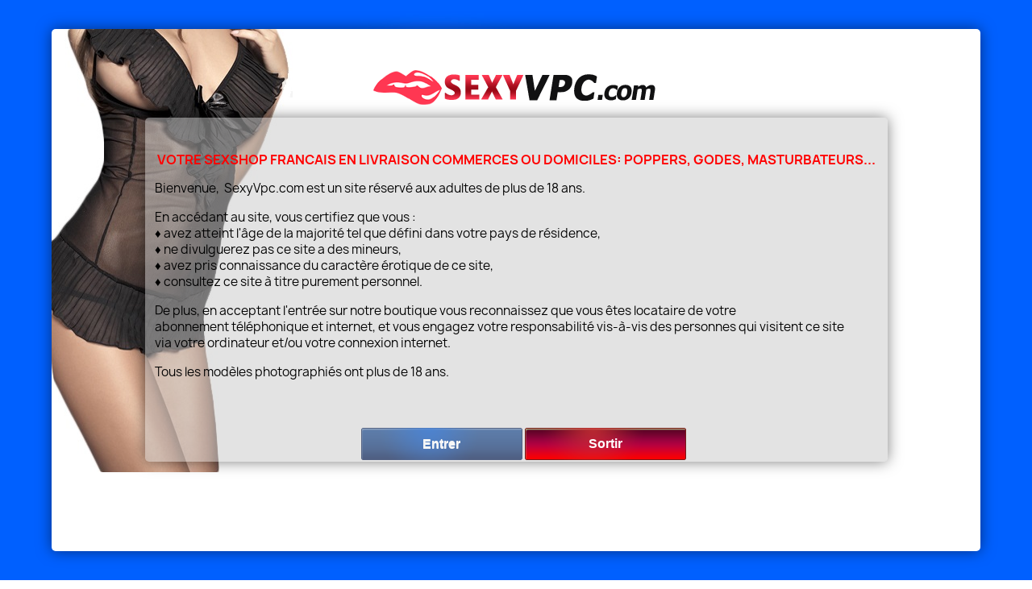

--- FILE ---
content_type: text/html; charset=utf-8
request_url: https://www.sexyvpc.com/406-fouets-martinets-fessees
body_size: 9554
content:
<!doctype html>
<html lang="fr-FR">

  <head>
    
      
  <meta charset="utf-8">


  <meta http-equiv="x-ua-compatible" content="ie=edge">



  <title>Fouets - Martinets - Fessées</title>
  
    
  
  <meta name="description" content="">
  <meta name="keywords" content="">
        <link rel="canonical" href="https://www.sexyvpc.com/406-fouets-martinets-fessees">
    
      
  
  
    <script type="application/ld+json">
  {
    "@context": "https://schema.org",
    "@type": "Organization",
    "name" : "SexyVPC - Boutique 100% FR",
    "url" : "https://www.sexyvpc.com/",
          "logo": {
        "@type": "ImageObject",
        "url":"https://www.sexyvpc.com/img/sexyvpc-logo-1554910509.jpg"
      }
      }
</script>

<script type="application/ld+json">
  {
    "@context": "https://schema.org",
    "@type": "WebPage",
    "isPartOf": {
      "@type": "WebSite",
      "url":  "https://www.sexyvpc.com/",
      "name": "SexyVPC - Boutique 100% FR"
    },
    "name": "Fouets - Martinets - Fessées",
    "url":  "https://www.sexyvpc.com/406-fouets-martinets-fessees"
  }
</script>


  <script type="application/ld+json">
    {
      "@context": "https://schema.org",
      "@type": "BreadcrumbList",
      "itemListElement": [
                  {
            "@type": "ListItem",
            "position": 1,
            "name": "Accueil",
            "item": "https://www.sexyvpc.com/"
          },                  {
            "@type": "ListItem",
            "position": 2,
            "name": "HARD TOYS",
            "item": "https://www.sexyvpc.com/15-hard-toys"
          },                  {
            "@type": "ListItem",
            "position": 3,
            "name": "Fouets - Martinets - Fessées",
            "item": "https://www.sexyvpc.com/406-fouets-martinets-fessees"
          }              ]
    }
  </script>
  
  
  
  <script type="application/ld+json">
  {
    "@context": "https://schema.org",
    "@type": "ItemList",
    "itemListElement": [
          {
        "@type": "ListItem",
        "position": 1,
        "name": "Tapette &#039;&#039;Ouch&#039;&#039; - Whipped",
        "url": "https://www.sexyvpc.com/hard-toys/17109-tapette-ouch-whipped.html"
      },          {
        "@type": "ListItem",
        "position": 2,
        "name": "Tapette &#039;&#039;Pig&#039;&#039; - Whipped",
        "url": "https://www.sexyvpc.com/hard-toys/17108-tapette-pig-whipped.html"
      },          {
        "@type": "ListItem",
        "position": 3,
        "name": "Grand Fouet daim rouge et noir - Cuir",
        "url": "https://www.sexyvpc.com/hard-toys/9400-grand-fouet-daim-rouge-noir-cuir.html"
      },          {
        "@type": "ListItem",
        "position": 4,
        "name": "Fouet &#039;&#039;Beat It&#039;&#039; - Whipped",
        "url": "https://www.sexyvpc.com/hard-toys/17104-fouet-beat-whipped.html"
      }        ]
  }
</script>

  
  
    
  

  
    <meta property="og:title" content="Fouets - Martinets - Fessées" />
    <meta property="og:description" content="" />
    <meta property="og:url" content="https://www.sexyvpc.com/406-fouets-martinets-fessees" />
    <meta property="og:site_name" content="SexyVPC - Boutique 100% FR" />
    <meta property="og:type" content="website" />    



  <meta name="viewport" content="width=device-width, initial-scale=1">



  <link rel="icon" type="image/vnd.microsoft.icon" href="https://www.sexyvpc.com/img/favicon-1.ico?1708160720">
  <link rel="shortcut icon" type="image/x-icon" href="https://www.sexyvpc.com/img/favicon-1.ico?1708160720">



    <link rel="stylesheet" href="https://www.sexyvpc.com/themes/classic/assets/css/theme.css" type="text/css" media="all">
  <link rel="stylesheet" href="https://www.sexyvpc.com/modules/blockreassurance/views/dist/front.css" type="text/css" media="all">
  <link rel="stylesheet" href="https://www.sexyvpc.com/modules/ps_socialfollow/views/css/ps_socialfollow.css" type="text/css" media="all">
  <link rel="stylesheet" href="https://www.sexyvpc.com/modules/ps_searchbar/ps_searchbar.css" type="text/css" media="all">
  <link rel="stylesheet" href="https://www.sexyvpc.com/modules/ps_facetedsearch/views/dist/front.css" type="text/css" media="all">
  <link rel="stylesheet" href="https://www.sexyvpc.com/modules/productcomments/views/css/productcomments.css" type="text/css" media="all">
  <link rel="stylesheet" href="https://www.sexyvpc.com/modules/hopopup/css/boxes.css" type="text/css" media="all">
  <link rel="stylesheet" href="https://www.sexyvpc.com/modules/mdcarrier/views/css/mdcarrier.css" type="text/css" media="all">
  <link rel="stylesheet" href="https://www.sexyvpc.com/js/jquery/ui/themes/base/minified/jquery-ui.min.css" type="text/css" media="all">
  <link rel="stylesheet" href="https://www.sexyvpc.com/js/jquery/ui/themes/base/minified/jquery.ui.theme.min.css" type="text/css" media="all">
  <link rel="stylesheet" href="https://www.sexyvpc.com/modules/ps_imageslider/css/homeslider.css" type="text/css" media="all">
  <link rel="stylesheet" href="https://www.sexyvpc.com/themes/child_classic/assets/css/custom.css" type="text/css" media="all">




  

  <script type="text/javascript">
        var prestashop = {"cart":{"products":[],"totals":{"total":{"type":"total","label":"Total","amount":0,"value":"0,00\u00a0\u20ac"},"total_including_tax":{"type":"total","label":"Total TTC","amount":0,"value":"0,00\u00a0\u20ac"},"total_excluding_tax":{"type":"total","label":"Total HT :","amount":0,"value":"0,00\u00a0\u20ac"}},"subtotals":{"products":{"type":"products","label":"Sous-total","amount":0,"value":"0,00\u00a0\u20ac"},"discounts":null,"shipping":{"type":"shipping","label":"Livraison","amount":0,"value":""},"tax":null},"products_count":0,"summary_string":"0 articles","vouchers":{"allowed":1,"added":[]},"discounts":[],"minimalPurchase":0,"minimalPurchaseRequired":""},"currency":{"id":1,"name":"Euro","iso_code":"EUR","iso_code_num":"978","sign":"\u20ac"},"customer":{"lastname":null,"firstname":null,"email":null,"birthday":null,"newsletter":null,"newsletter_date_add":null,"optin":null,"website":null,"company":null,"siret":null,"ape":null,"is_logged":false,"gender":{"type":null,"name":null},"addresses":[]},"language":{"name":"Fran\u00e7ais (French)","iso_code":"fr","locale":"fr-FR","language_code":"fr","is_rtl":"0","date_format_lite":"d\/m\/Y","date_format_full":"d\/m\/Y H:i:s","id":1},"page":{"title":"","canonical":"https:\/\/www.sexyvpc.com\/406-fouets-martinets-fessees","meta":{"title":"Fouets - Martinets - Fess\u00e9es","description":"","keywords":"","robots":"index"},"page_name":"category","body_classes":{"lang-fr":true,"lang-rtl":false,"country-FR":true,"currency-EUR":true,"layout-full-width":true,"page-category":true,"tax-display-enabled":true,"category-id-406":true,"category-Fouets - Martinets - Fess\u00e9es":true,"category-id-parent-15":true,"category-depth-level-3":true},"admin_notifications":[]},"shop":{"name":"SexyVPC - Boutique 100% FR","logo":"https:\/\/www.sexyvpc.com\/img\/sexyvpc-logo-1554910509.jpg","stores_icon":"https:\/\/www.sexyvpc.com\/img\/logo_stores.png","favicon":"https:\/\/www.sexyvpc.com\/img\/favicon-1.ico"},"urls":{"base_url":"https:\/\/www.sexyvpc.com\/","current_url":"https:\/\/www.sexyvpc.com\/406-fouets-martinets-fessees","shop_domain_url":"https:\/\/www.sexyvpc.com","img_ps_url":"https:\/\/www.sexyvpc.com\/img\/","img_cat_url":"https:\/\/www.sexyvpc.com\/img\/c\/","img_lang_url":"https:\/\/www.sexyvpc.com\/img\/l\/","img_prod_url":"https:\/\/www.sexyvpc.com\/img\/p\/","img_manu_url":"https:\/\/www.sexyvpc.com\/img\/m\/","img_sup_url":"https:\/\/www.sexyvpc.com\/img\/su\/","img_ship_url":"https:\/\/www.sexyvpc.com\/img\/s\/","img_store_url":"https:\/\/www.sexyvpc.com\/img\/st\/","img_col_url":"https:\/\/www.sexyvpc.com\/img\/co\/","img_url":"https:\/\/www.sexyvpc.com\/themes\/child_classic\/assets\/img\/","css_url":"https:\/\/www.sexyvpc.com\/themes\/child_classic\/assets\/css\/","js_url":"https:\/\/www.sexyvpc.com\/themes\/child_classic\/assets\/js\/","pic_url":"https:\/\/www.sexyvpc.com\/upload\/","pages":{"address":"https:\/\/www.sexyvpc.com\/adresse","addresses":"https:\/\/www.sexyvpc.com\/adresses","authentication":"https:\/\/www.sexyvpc.com\/connexion","cart":"https:\/\/www.sexyvpc.com\/panier","category":"https:\/\/www.sexyvpc.com\/index.php?controller=category","cms":"https:\/\/www.sexyvpc.com\/index.php?controller=cms","contact":"https:\/\/www.sexyvpc.com\/nous-contacter","discount":"https:\/\/www.sexyvpc.com\/reduction","guest_tracking":"https:\/\/www.sexyvpc.com\/suivi-commande-invite","history":"https:\/\/www.sexyvpc.com\/historique-commandes","identity":"https:\/\/www.sexyvpc.com\/identite","index":"https:\/\/www.sexyvpc.com\/","my_account":"https:\/\/www.sexyvpc.com\/mon-compte","order_confirmation":"https:\/\/www.sexyvpc.com\/confirmation-commande","order_detail":"https:\/\/www.sexyvpc.com\/index.php?controller=order-detail","order_follow":"https:\/\/www.sexyvpc.com\/suivi-commande","order":"https:\/\/www.sexyvpc.com\/commande","order_return":"https:\/\/www.sexyvpc.com\/index.php?controller=order-return","order_slip":"https:\/\/www.sexyvpc.com\/avoirs","pagenotfound":"https:\/\/www.sexyvpc.com\/page-introuvable","password":"https:\/\/www.sexyvpc.com\/recuperation-mot-de-passe","pdf_invoice":"https:\/\/www.sexyvpc.com\/index.php?controller=pdf-invoice","pdf_order_return":"https:\/\/www.sexyvpc.com\/index.php?controller=pdf-order-return","pdf_order_slip":"https:\/\/www.sexyvpc.com\/index.php?controller=pdf-order-slip","prices_drop":"https:\/\/www.sexyvpc.com\/promotions","product":"https:\/\/www.sexyvpc.com\/index.php?controller=product","search":"https:\/\/www.sexyvpc.com\/recherche","sitemap":"https:\/\/www.sexyvpc.com\/plan du site","stores":"https:\/\/www.sexyvpc.com\/index.php?controller=stores","supplier":"https:\/\/www.sexyvpc.com\/fournisseur","register":"https:\/\/www.sexyvpc.com\/connexion?create_account=1","order_login":"https:\/\/www.sexyvpc.com\/commande?login=1"},"alternative_langs":[],"theme_assets":"\/themes\/child_classic\/assets\/","actions":{"logout":"https:\/\/www.sexyvpc.com\/?mylogout="},"no_picture_image":{"bySize":{"small_default":{"url":"https:\/\/www.sexyvpc.com\/img\/p\/fr-default-small_default.jpg","width":98,"height":98},"cart_default":{"url":"https:\/\/www.sexyvpc.com\/img\/p\/fr-default-cart_default.jpg","width":125,"height":125},"home_default":{"url":"https:\/\/www.sexyvpc.com\/img\/p\/fr-default-home_default.jpg","width":250,"height":250},"medium_default":{"url":"https:\/\/www.sexyvpc.com\/img\/p\/fr-default-medium_default.jpg","width":452,"height":452},"large_default":{"url":"https:\/\/www.sexyvpc.com\/img\/p\/fr-default-large_default.jpg","width":800,"height":800}},"small":{"url":"https:\/\/www.sexyvpc.com\/img\/p\/fr-default-small_default.jpg","width":98,"height":98},"medium":{"url":"https:\/\/www.sexyvpc.com\/img\/p\/fr-default-home_default.jpg","width":250,"height":250},"large":{"url":"https:\/\/www.sexyvpc.com\/img\/p\/fr-default-large_default.jpg","width":800,"height":800},"legend":""}},"configuration":{"display_taxes_label":true,"display_prices_tax_incl":true,"is_catalog":false,"show_prices":true,"opt_in":{"partner":true},"quantity_discount":{"type":"price","label":"Prix unitaire"},"voucher_enabled":1,"return_enabled":0},"field_required":[],"breadcrumb":{"links":[{"title":"Accueil","url":"https:\/\/www.sexyvpc.com\/"},{"title":"HARD TOYS","url":"https:\/\/www.sexyvpc.com\/15-hard-toys"},{"title":"Fouets - Martinets - Fess\u00e9es","url":"https:\/\/www.sexyvpc.com\/406-fouets-martinets-fessees"}],"count":3},"link":{"protocol_link":"https:\/\/","protocol_content":"https:\/\/"},"time":1762944877,"static_token":"387a18ba5871d80df7df6f954548fdf1","token":"8d64615f5f2860f214073f062b21b568","debug":false};
        var psemailsubscription_subscription = "https:\/\/www.sexyvpc.com\/module\/ps_emailsubscription\/subscription";
        var psr_icon_color = "#EE2D47";
      </script>



  <div id="boxes"><div style="background:url(/modules/hopopup/img/disclaimer_sexyvpc.jpg) no-repeat,white; display: none;" id="dialog" class="window">


<center>
<img style="margin-top:30px;" src="/modules/hopopup/img/logo_boutique_sexyvpc.png" alt="SexyVpc" /> 

<table border=1 class="infos">
<tr><td colspan=2>

			<br>
			<br>
				<p align="center" style="color:red; font-size:16px; text-transform: uppercase; font-weight: bold;">Votre sexshop francais en livraison commerces ou domiciles: poppers, godes, masturbateurs...</p>
				
				<div id="content_discl">
				
				<p><span style="color:#000000;">Bienvenue,  SexyVpc.com est un site réservé aux adultes de plus de 18 ans.</span></p>
<p><span style="color:#000000;">En accédant au site, vous certifiez que vous :</span><br /><span style="color:#000000;">♦ avez atteint l'âge de la majorité tel que défini dans votre pays de résidence,</span><br /><span style="color:#000000;">♦ ne divulguerez pas ce site a des mineurs,</span><br /><span style="color:#000000;">♦ avez pris connaissance du caractère érotique de ce site,</span><br /><span style="color:#000000;">♦ consultez ce site à titre purement personnel.</span></p>
<p><span style="color:#000000;">De plus, en acceptant l'entrée sur notre boutique vous reconnaissez que vous êtes locataire de votre abonnement </span><span style="color:#000000;">téléphonique et internet, et vous engagez votre responsabilité vis-à-vis des personnes qui visitent ce site via </span><span style="color:#000000;">votre ordinateur et/ou votre connexion internet.</span></p>
<p><span style="color:#000000;">Tous les modèles photographiés ont plus de 18 ans.</span></p>
<p></p>
				
				</div>
			<br>
			<br>
</td></tr>

          <tr>
            <td><input type="submit" value="Entrer" onclick=creaCook() class="close" id="bouton_submit">&nbsp;&nbsp;&nbsp;</td>
            <td><form method="link" action="https://www.leshopdeludo.fr"> <input type="submit" value="Sortir" id="bouton_exit"></form></td>
          </tr>

</table>

</center>

  </div>
<!-- Masque pour couvrir la totalité de l'écran -->
<div style="width: 1478px; height: 602px; display: none; opacity: 1;" id="mask"></div>
</div>



    
  </head>

  <body id="category" class="lang-fr country-fr currency-eur layout-full-width page-category tax-display-enabled category-id-406 category-fouets-martinets-fessees category-id-parent-15 category-depth-level-3">

    
      
    

    <main>
      
              

      <header id="header">
        
          
  <div class="header-banner">
    
  </div>



  <nav class="header-nav">
    <div class="container">
      <div class="row">
        <div class="hidden-sm-down">
          <div class="col-md-5 col-xs-12">
            <div id="_desktop_contact_link">
  <div id="contact-link">
                Appelez-nous : <span>01 83 64 33 01</span>
      </div>
</div>

          </div>
          <div class="col-md-7 right-nav">
              <div id="_desktop_user_info">
  <div class="user-info">
          <a
        href="https://www.sexyvpc.com/mon-compte"
        title="Identifiez-vous"
        rel="nofollow"
      >
        <i class="material-icons">&#xE7FF;</i>
        <span class="hidden-sm-down">Connexion</span>
      </a>
      </div>
</div>
<div id="_desktop_cart">
  <div class="blockcart cart-preview inactive" data-refresh-url="//www.sexyvpc.com/module/ps_shoppingcart/ajax">
    <div class="header">
              <i class="material-icons shopping-cart" aria-hidden="true">shopping_cart</i>
        <span class="hidden-sm-down">Panier</span>
        <span class="cart-products-count">(0)</span>
          </div>
  </div>
</div>

          </div>
        </div>
        <div class="hidden-md-up text-sm-center mobile">
          <div class="float-xs-left" id="menu-icon">
            <i class="material-icons d-inline">&#xE5D2;</i>
          </div>
          <div class="float-xs-right" id="_mobile_cart"></div>
          <div class="float-xs-right" id="_mobile_user_info"></div>
          <div class="top-logo" id="_mobile_logo"></div>
          <div class="clearfix"></div>
        </div>
      </div>
    </div>
  </nav>



  <div class="header-top">
    <div class="container">
       <div class="row">
        <div class="col-md-2 hidden-sm-down" id="_desktop_logo">
                                    
  <a href="https://www.sexyvpc.com/">
    <img
      class="logo img-fluid"
      src="https://www.sexyvpc.com/img/sexyvpc-logo-1554910509.jpg"
      alt="SexyVPC - Boutique 100% FR"
      width="400"
      height="80">
  </a>

                              </div>
        <div class="header-top-right col-md-10 col-sm-12 position-static">
          

<div class="menu js-top-menu position-static hidden-sm-down" id="_desktop_top_menu">
    
          <ul class="top-menu" id="top-menu" data-depth="0">
                    <li class="category" id="category-12">
                          <a
                class="dropdown-item"
                href="https://www.sexyvpc.com/12-les-dvd" data-depth="0"
                              >
                                                                      <span class="float-xs-right hidden-md-up">
                    <span data-target="#top_sub_menu_47406" data-toggle="collapse" class="navbar-toggler collapse-icons">
                      <i class="material-icons add">&#xE313;</i>
                      <i class="material-icons remove">&#xE316;</i>
                    </span>
                  </span>
                                LES DVD
              </a>
                            <div  class="popover sub-menu js-sub-menu collapse" id="top_sub_menu_47406">
                
          <ul class="top-menu"  data-depth="1">
                    <li class="category" id="category-390">
                          <a
                class="dropdown-item dropdown-submenu"
                href="https://www.sexyvpc.com/390-dvd-x" data-depth="1"
                              >
                                DVD X
              </a>
                          </li>
                    <li class="category" id="category-391">
                          <a
                class="dropdown-item dropdown-submenu"
                href="https://www.sexyvpc.com/391-dvd-trav-transexuel" data-depth="1"
                              >
                                DVD Trav Transexuel
              </a>
                          </li>
                    <li class="category" id="category-392">
                          <a
                class="dropdown-item dropdown-submenu"
                href="https://www.sexyvpc.com/392-dvd-bisexuel" data-depth="1"
                              >
                                DVD Bisexuel
              </a>
                          </li>
              </ul>
    
              </div>
                          </li>
                    <li class="category" id="category-15">
                          <a
                class="dropdown-item"
                href="https://www.sexyvpc.com/15-hard-toys" data-depth="0"
                              >
                                                                      <span class="float-xs-right hidden-md-up">
                    <span data-target="#top_sub_menu_4698" data-toggle="collapse" class="navbar-toggler collapse-icons">
                      <i class="material-icons add">&#xE313;</i>
                      <i class="material-icons remove">&#xE316;</i>
                    </span>
                  </span>
                                HARD TOYS
              </a>
                            <div  class="popover sub-menu js-sub-menu collapse" id="top_sub_menu_4698">
                
          <ul class="top-menu"  data-depth="1">
                    <li class="category" id="category-405">
                          <a
                class="dropdown-item dropdown-submenu"
                href="https://www.sexyvpc.com/405-accessoires-sex-soft-et-sm" data-depth="1"
                              >
                                Accessoires Sex Soft et SM
              </a>
                          </li>
                    <li class="category current " id="category-406">
                          <a
                class="dropdown-item dropdown-submenu"
                href="https://www.sexyvpc.com/406-fouets-martinets-fessees" data-depth="1"
                              >
                                Fouets - Martinets - Fessées
              </a>
                          </li>
                    <li class="category" id="category-407">
                          <a
                class="dropdown-item dropdown-submenu"
                href="https://www.sexyvpc.com/407-harnais-cagoules-masques" data-depth="1"
                              >
                                Harnais - Cagoules - Masques
              </a>
                          </li>
                    <li class="category" id="category-408">
                          <a
                class="dropdown-item dropdown-submenu"
                href="https://www.sexyvpc.com/408-menottes-pinces-a-seins" data-depth="1"
                              >
                                Menottes - Pinces à Seins
              </a>
                          </li>
              </ul>
    
              </div>
                          </li>
                    <li class="category" id="category-13">
                          <a
                class="dropdown-item"
                href="https://www.sexyvpc.com/13-les-essentiels" data-depth="0"
                              >
                                                                      <span class="float-xs-right hidden-md-up">
                    <span data-target="#top_sub_menu_8889" data-toggle="collapse" class="navbar-toggler collapse-icons">
                      <i class="material-icons add">&#xE313;</i>
                      <i class="material-icons remove">&#xE316;</i>
                    </span>
                  </span>
                                LES ESSENTIELS
              </a>
                            <div  class="popover sub-menu js-sub-menu collapse" id="top_sub_menu_8889">
                
          <ul class="top-menu"  data-depth="1">
                    <li class="category" id="category-393">
                          <a
                class="dropdown-item dropdown-submenu"
                href="https://www.sexyvpc.com/393-gels-lubrifiants" data-depth="1"
                              >
                                Gels Lubrifiants
              </a>
                          </li>
                    <li class="category" id="category-394">
                          <a
                class="dropdown-item dropdown-submenu"
                href="https://www.sexyvpc.com/394-preservatifs" data-depth="1"
                              >
                                Préservatifs
              </a>
                          </li>
                    <li class="category" id="category-395">
                          <a
                class="dropdown-item dropdown-submenu"
                href="https://www.sexyvpc.com/395-huiles-de-massages" data-depth="1"
                              >
                                Huiles de Massages
              </a>
                          </li>
                    <li class="category" id="category-398">
                          <a
                class="dropdown-item dropdown-submenu"
                href="https://www.sexyvpc.com/398-poppers" data-depth="1"
                              >
                                Poppers
              </a>
                          </li>
                    <li class="category" id="category-396">
                          <a
                class="dropdown-item dropdown-submenu"
                href="https://www.sexyvpc.com/396-graisses" data-depth="1"
                              >
                                Graisses
              </a>
                          </li>
                    <li class="category" id="category-397">
                          <a
                class="dropdown-item dropdown-submenu"
                href="https://www.sexyvpc.com/397-aphrodisiaques-stimulants" data-depth="1"
                              >
                                Aphrodisiaques Stimulants
              </a>
                          </li>
              </ul>
    
              </div>
                          </li>
                    <li class="category" id="category-16">
                          <a
                class="dropdown-item"
                href="https://www.sexyvpc.com/16-librairie" data-depth="0"
                              >
                                                                      <span class="float-xs-right hidden-md-up">
                    <span data-target="#top_sub_menu_99328" data-toggle="collapse" class="navbar-toggler collapse-icons">
                      <i class="material-icons add">&#xE313;</i>
                      <i class="material-icons remove">&#xE316;</i>
                    </span>
                  </span>
                                LIBRAIRIE
              </a>
                            <div  class="popover sub-menu js-sub-menu collapse" id="top_sub_menu_99328">
                
          <ul class="top-menu"  data-depth="1">
                    <li class="category" id="category-409">
                          <a
                class="dropdown-item dropdown-submenu"
                href="https://www.sexyvpc.com/409-revues-magazines" data-depth="1"
                              >
                                Revues Magazines
              </a>
                          </li>
                    <li class="category" id="category-410">
                          <a
                class="dropdown-item dropdown-submenu"
                href="https://www.sexyvpc.com/410-livres-erotiques" data-depth="1"
                              >
                                Livres érotiques
              </a>
                          </li>
                    <li class="category" id="category-411">
                          <a
                class="dropdown-item dropdown-submenu"
                href="https://www.sexyvpc.com/411-calendriers" data-depth="1"
                              >
                                Calendriers
              </a>
                          </li>
              </ul>
    
              </div>
                          </li>
                    <li class="category" id="category-14">
                          <a
                class="dropdown-item"
                href="https://www.sexyvpc.com/14-sex-toys" data-depth="0"
                              >
                                                                      <span class="float-xs-right hidden-md-up">
                    <span data-target="#top_sub_menu_17658" data-toggle="collapse" class="navbar-toggler collapse-icons">
                      <i class="material-icons add">&#xE313;</i>
                      <i class="material-icons remove">&#xE316;</i>
                    </span>
                  </span>
                                SEX TOYS
              </a>
                            <div  class="popover sub-menu js-sub-menu collapse" id="top_sub_menu_17658">
                
          <ul class="top-menu"  data-depth="1">
                    <li class="category" id="category-399">
                          <a
                class="dropdown-item dropdown-submenu"
                href="https://www.sexyvpc.com/399-balles-boules-anales" data-depth="1"
                              >
                                Balles Boules Anales
              </a>
                          </li>
                    <li class="category" id="category-400">
                          <a
                class="dropdown-item dropdown-submenu"
                href="https://www.sexyvpc.com/400-cockrings-ball-stretchers" data-depth="1"
                              >
                                Cockrings - Ball Stretchers
              </a>
                          </li>
                    <li class="category" id="category-401">
                          <a
                class="dropdown-item dropdown-submenu"
                href="https://www.sexyvpc.com/401-godes-et-realistics" data-depth="1"
                              >
                                Godes et Realistics
              </a>
                          </li>
                    <li class="category" id="category-402">
                          <a
                class="dropdown-item dropdown-submenu"
                href="https://www.sexyvpc.com/402-plugs" data-depth="1"
                              >
                                Plugs
              </a>
                          </li>
                    <li class="category" id="category-412">
                          <a
                class="dropdown-item dropdown-submenu"
                href="https://www.sexyvpc.com/412-lavement-douche-intime" data-depth="1"
                              >
                                Lavement Douche intime
              </a>
                          </li>
                    <li class="category" id="category-403">
                          <a
                class="dropdown-item dropdown-submenu"
                href="https://www.sexyvpc.com/403-vibros-et-toys-intimes" data-depth="1"
                              >
                                Vibros et Toys intimes
              </a>
                          </li>
                    <li class="category" id="category-404">
                          <a
                class="dropdown-item dropdown-submenu"
                href="https://www.sexyvpc.com/404-masturbateurs-plaisirs-solos" data-depth="1"
                              >
                                Masturbateurs - Plaisirs Solos
              </a>
                          </li>
              </ul>
    
              </div>
                          </li>
                    <li class="category" id="category-413">
                          <a
                class="dropdown-item"
                href="https://www.sexyvpc.com/413-textiles" data-depth="0"
                              >
                                                                      <span class="float-xs-right hidden-md-up">
                    <span data-target="#top_sub_menu_77738" data-toggle="collapse" class="navbar-toggler collapse-icons">
                      <i class="material-icons add">&#xE313;</i>
                      <i class="material-icons remove">&#xE316;</i>
                    </span>
                  </span>
                                TEXTILES
              </a>
                            <div  class="popover sub-menu js-sub-menu collapse" id="top_sub_menu_77738">
                
          <ul class="top-menu"  data-depth="1">
                    <li class="category" id="category-415">
                          <a
                class="dropdown-item dropdown-submenu"
                href="https://www.sexyvpc.com/415-fetichisme-soft" data-depth="1"
                              >
                                Fétichisme Soft
              </a>
                          </li>
                    <li class="category" id="category-414">
                          <a
                class="dropdown-item dropdown-submenu"
                href="https://www.sexyvpc.com/414-lingerie-sexy" data-depth="1"
                              >
                                Lingerie Sexy
              </a>
                          </li>
              </ul>
    
              </div>
                          </li>
              </ul>
    
    <div class="clearfix"></div>
</div>
<div id="search_widget" class="search-widgets" data-search-controller-url="//www.sexyvpc.com/recherche">
  <form method="get" action="//www.sexyvpc.com/recherche">
    <input type="hidden" name="controller" value="search">
    <i class="material-icons search" aria-hidden="true">search</i>
    <input type="text" name="s" value="" placeholder="Rechercher" aria-label="Rechercher">
    <i class="material-icons clear" aria-hidden="true">clear</i>
  </form>
</div>

        </div>
      </div>
      <div id="mobile_top_menu_wrapper" class="row hidden-md-up" style="display:none;">
        <div class="js-top-menu mobile" id="_mobile_top_menu"></div>
        <div class="js-top-menu-bottom">
          <div id="_mobile_currency_selector"></div>
          <div id="_mobile_language_selector"></div>
          <div id="_mobile_contact_link"></div>
        </div>
      </div>
    </div>
  </div>
  

        
      </header>

      <section id="wrapper">
        
          
<aside id="notifications">
  <div class="container">
    
    
    
      </div>
</aside>
        

        
        <div class="container">
          
            <nav data-depth="3" class="breadcrumb hidden-sm-down">
  <ol>
    
              
          <li>
                          <a href="https://www.sexyvpc.com/"><span>Accueil</span></a>
                      </li>
        
              
          <li>
                          <a href="https://www.sexyvpc.com/15-hard-toys"><span>HARD TOYS</span></a>
                      </li>
        
              
          <li>
                          <span>Fouets - Martinets - Fessées</span>
                      </li>
        
          
  </ol>
</nav>
          

          

          
  <div id="content-wrapper" class="js-content-wrapper">
    
    
  <section id="main">

    
      <h1 id="js-product-list-header" class="h2">Catégorie : Fouets - Martinets - Fessées</h1>
        <div id="js-product-list-header">
    </div>
    

    
          
    
    

    <section id="products">
      
        <div>
          
            <div id="js-product-list-top" class="row products-selection">
  <div class="col-md-6 hidden-sm-down total-products">
          <p>Il y a 4 produits.</p>
      </div>
  <div class="col-md-6">
    <div class="row sort-by-row">

      
        <span class="col-sm-3 col-md-3 hidden-sm-down sort-by">Trier par :</span>
<div class="col-sm-12 col-xs-12 col-md-9 products-sort-order dropdown">
  <button
    class="btn-unstyle select-title"
    rel="nofollow"
    data-toggle="dropdown"
    aria-label="Trier par sélection "
    aria-haspopup="true"
    aria-expanded="false">
    Choisir    <i class="material-icons float-xs-right">&#xE5C5;</i>
  </button>
  <div class="dropdown-menu">
          <a
        rel="nofollow"
        href="https://www.sexyvpc.com/406-fouets-martinets-fessees?order=product.sales.desc"
        class="select-list js-search-link"
      >
        Ventes, ordre décroissant
      </a>
          <a
        rel="nofollow"
        href="https://www.sexyvpc.com/406-fouets-martinets-fessees?order=product.position.asc"
        class="select-list js-search-link"
      >
        Pertinence
      </a>
          <a
        rel="nofollow"
        href="https://www.sexyvpc.com/406-fouets-martinets-fessees?order=product.name.asc"
        class="select-list js-search-link"
      >
        Nom, A à Z
      </a>
          <a
        rel="nofollow"
        href="https://www.sexyvpc.com/406-fouets-martinets-fessees?order=product.name.desc"
        class="select-list js-search-link"
      >
        Nom, Z à A
      </a>
          <a
        rel="nofollow"
        href="https://www.sexyvpc.com/406-fouets-martinets-fessees?order=product.price.asc"
        class="select-list js-search-link"
      >
        Prix, croissant
      </a>
          <a
        rel="nofollow"
        href="https://www.sexyvpc.com/406-fouets-martinets-fessees?order=product.price.desc"
        class="select-list js-search-link"
      >
        Prix, décroissant
      </a>
          <a
        rel="nofollow"
        href="https://www.sexyvpc.com/406-fouets-martinets-fessees?order=product.reference.asc"
        class="select-list js-search-link"
      >
        Reference, A to Z
      </a>
          <a
        rel="nofollow"
        href="https://www.sexyvpc.com/406-fouets-martinets-fessees?order=product.reference.desc"
        class="select-list js-search-link"
      >
        Reference, Z to A
      </a>
      </div>
</div>
      

          </div>
  </div>
  <div class="col-sm-12 hidden-md-up text-sm-center showing">
    Affichage 1-4 de 4 article(s)
  </div>
</div>
          
        </div>

        
          <div id="" class="hidden-sm-down">
            <section id="js-active-search-filters" class="hide">
  
    <p class="h6 hidden-xs-up">Filtres actifs</p>
  

  </section>

          </div>
        

        <div>
          
            <div id="js-product-list">
  
<div class="products row">
            
<div class="js-product product col-xs-12 col-sm-6 col-xl-4">
  <article class="product-miniature js-product-miniature" data-id-product="17109" data-id-product-attribute="0">
    <div class="thumbnail-container">
      <div class="thumbnail-top">
        
                      <a href="https://www.sexyvpc.com/hard-toys/17109-tapette-ouch-whipped.html" class="thumbnail product-thumbnail">
              <img
                src="https://www.sexyvpc.com/56097-home_default/tapette-ouch-whipped.jpg"
                alt="Tapette &#039;&#039;Ouch&#039;&#039; - Whipped"
                loading="lazy"
                data-full-size-image-url="https://www.sexyvpc.com/56097-large_default/tapette-ouch-whipped.jpg"
                width="250"
                height="250"
              />
            </a>
                  

        <div class="highlighted-informations no-variants">
          
            <a class="quick-view js-quick-view" href="#" data-link-action="quickview">
              <i class="material-icons search">&#xE8B6;</i> Aperçu rapide
            </a>
          

          
                      
        </div>
      </div>

      <div class="product-description">
        
                      <h2 class="h3 product-title"><a href="https://www.sexyvpc.com/hard-toys/17109-tapette-ouch-whipped.html" content="https://www.sexyvpc.com/hard-toys/17109-tapette-ouch-whipped.html">Tapette &#039;&#039;Ouch&#039;&#039; - Whipped</a></h2>
                  

        
                      <div class="product-price-and-shipping">
              
              

              <span class="price" aria-label="Prix">
                                                  19,90 €
                              </span>

              

              
            </div>
                  

        
          
<div class="product-list-reviews" data-id="17109" data-url="https://www.sexyvpc.com/module/productcomments/CommentGrade">
  <div class="grade-stars small-stars"></div>
  <div class="comments-nb"></div>
</div>

        
      </div>

      
    <ul class="product-flags js-product-flags">
            </ul>

    </div>
  </article>
</div>

            
<div class="js-product product col-xs-12 col-sm-6 col-xl-4">
  <article class="product-miniature js-product-miniature" data-id-product="17108" data-id-product-attribute="0">
    <div class="thumbnail-container">
      <div class="thumbnail-top">
        
                      <a href="https://www.sexyvpc.com/hard-toys/17108-tapette-pig-whipped.html" class="thumbnail product-thumbnail">
              <img
                src="https://www.sexyvpc.com/22669-home_default/tapette-pig-whipped.jpg"
                alt="Tapette &#039;&#039;Pig&#039;&#039; - Whipped"
                loading="lazy"
                data-full-size-image-url="https://www.sexyvpc.com/22669-large_default/tapette-pig-whipped.jpg"
                width="250"
                height="250"
              />
            </a>
                  

        <div class="highlighted-informations no-variants">
          
            <a class="quick-view js-quick-view" href="#" data-link-action="quickview">
              <i class="material-icons search">&#xE8B6;</i> Aperçu rapide
            </a>
          

          
                      
        </div>
      </div>

      <div class="product-description">
        
                      <h2 class="h3 product-title"><a href="https://www.sexyvpc.com/hard-toys/17108-tapette-pig-whipped.html" content="https://www.sexyvpc.com/hard-toys/17108-tapette-pig-whipped.html">Tapette &#039;&#039;Pig&#039;&#039; - Whipped</a></h2>
                  

        
                      <div class="product-price-and-shipping">
              
              

              <span class="price" aria-label="Prix">
                                                  19,90 €
                              </span>

              

              
            </div>
                  

        
          
<div class="product-list-reviews" data-id="17108" data-url="https://www.sexyvpc.com/module/productcomments/CommentGrade">
  <div class="grade-stars small-stars"></div>
  <div class="comments-nb"></div>
</div>

        
      </div>

      
    <ul class="product-flags js-product-flags">
            </ul>

    </div>
  </article>
</div>

            
<div class="js-product product col-xs-12 col-sm-6 col-xl-4">
  <article class="product-miniature js-product-miniature" data-id-product="9400" data-id-product-attribute="0">
    <div class="thumbnail-container">
      <div class="thumbnail-top">
        
                      <a href="https://www.sexyvpc.com/hard-toys/9400-grand-fouet-daim-rouge-noir-cuir.html" class="thumbnail product-thumbnail">
              <img
                src="https://www.sexyvpc.com/54509-home_default/grand-fouet-daim-rouge-noir-cuir.jpg"
                alt="Grand Fouet daim rouge et..."
                loading="lazy"
                data-full-size-image-url="https://www.sexyvpc.com/54509-large_default/grand-fouet-daim-rouge-noir-cuir.jpg"
                width="250"
                height="250"
              />
            </a>
                  

        <div class="highlighted-informations no-variants">
          
            <a class="quick-view js-quick-view" href="#" data-link-action="quickview">
              <i class="material-icons search">&#xE8B6;</i> Aperçu rapide
            </a>
          

          
                      
        </div>
      </div>

      <div class="product-description">
        
                      <h2 class="h3 product-title"><a href="https://www.sexyvpc.com/hard-toys/9400-grand-fouet-daim-rouge-noir-cuir.html" content="https://www.sexyvpc.com/hard-toys/9400-grand-fouet-daim-rouge-noir-cuir.html">Grand Fouet daim rouge et...</a></h2>
                  

        
                      <div class="product-price-and-shipping">
              
              

              <span class="price" aria-label="Prix">
                                                  26,00 €
                              </span>

              

              
            </div>
                  

        
          
<div class="product-list-reviews" data-id="9400" data-url="https://www.sexyvpc.com/module/productcomments/CommentGrade">
  <div class="grade-stars small-stars"></div>
  <div class="comments-nb"></div>
</div>

        
      </div>

      
    <ul class="product-flags js-product-flags">
            </ul>

    </div>
  </article>
</div>

            
<div class="js-product product col-xs-12 col-sm-6 col-xl-4">
  <article class="product-miniature js-product-miniature" data-id-product="17104" data-id-product-attribute="0">
    <div class="thumbnail-container">
      <div class="thumbnail-top">
        
                      <a href="https://www.sexyvpc.com/hard-toys/17104-fouet-beat-whipped.html" class="thumbnail product-thumbnail">
              <img
                src="https://www.sexyvpc.com/56838-home_default/fouet-beat-whipped.jpg"
                alt="Fouet &#039;&#039;Beat It&#039;&#039; - Whipped"
                loading="lazy"
                data-full-size-image-url="https://www.sexyvpc.com/56838-large_default/fouet-beat-whipped.jpg"
                width="250"
                height="250"
              />
            </a>
                  

        <div class="highlighted-informations no-variants">
          
            <a class="quick-view js-quick-view" href="#" data-link-action="quickview">
              <i class="material-icons search">&#xE8B6;</i> Aperçu rapide
            </a>
          

          
                      
        </div>
      </div>

      <div class="product-description">
        
                      <h2 class="h3 product-title"><a href="https://www.sexyvpc.com/hard-toys/17104-fouet-beat-whipped.html" content="https://www.sexyvpc.com/hard-toys/17104-fouet-beat-whipped.html">Fouet &#039;&#039;Beat It&#039;&#039; - Whipped</a></h2>
                  

        
                      <div class="product-price-and-shipping">
              
              

              <span class="price" aria-label="Prix">
                                                  17,50 €
                              </span>

              

              
            </div>
                  

        
          
<div class="product-list-reviews" data-id="17104" data-url="https://www.sexyvpc.com/module/productcomments/CommentGrade">
  <div class="grade-stars small-stars"></div>
  <div class="comments-nb"></div>
</div>

        
      </div>

      
    <ul class="product-flags js-product-flags">
            </ul>

    </div>
  </article>
</div>

    </div>

  
    <nav class="pagination">
  <div class="col-md-4">
    
      Affichage 1-4 de 4 article(s)
    
  </div>

  <div class="col-md-6 offset-md-2 pr-0">
    
         
  </div>

</nav>
  

  <div class="hidden-md-up text-xs-right up">
    <a href="#header" class="btn btn-secondary">
      Retour en haut
      <i class="material-icons">&#xE316;</i>
    </a>
  </div>
</div>
          
        </div>

        <div>
          
            <div id="js-product-list-bottom"></div>
          
        </div>

          </section>

    

  </section>

    
  </div>


          
        </div>
        
      </section>

      <footer id="footer" class="js-footer">
        
          <div class="container">
  <div class="row">
    
      <div class="block_newsletter col-lg-8 col-md-12 col-sm-12" id="blockEmailSubscription_displayFooterBefore">
  <div class="row">
    <p id="block-newsletter-label" class="col-md-5 col-xs-12">Recevez nos offres spéciales</p>
    <div class="col-md-7 col-xs-12">
      <form action="https://www.sexyvpc.com/406-fouets-martinets-fessees#blockEmailSubscription_displayFooterBefore" method="post">
        <div class="row">
          <div class="col-xs-12">
            <input
              class="btn btn-primary float-xs-right hidden-xs-down"
              name="submitNewsletter"
              type="submit"
              value="S’abonner"
            >
            <input
              class="btn btn-primary float-xs-right hidden-sm-up"
              name="submitNewsletter"
              type="submit"
              value="ok"
            >
            <div class="input-wrapper">
              <input
                name="email"
                type="email"
                value=""
                placeholder="Votre adresse e-mail"
                aria-labelledby="block-newsletter-label"
                required
              >
            </div>
			
            <div class="input-wrapper">
              <input
                name="dajou"
                type="text"
                value=""
                placeholder="Anti spam, mettez num&eacute;ro du jour"
                aria-labelledby="block-newsletter-label"
                required
              >
            </div>
			
			
			
            <input type="hidden" name="blockHookName" value="displayFooterBefore" />
		    <input type="hidden" name="verifMD" value="oui" />
            <input type="hidden" name="action" value="0">
            <div class="clearfix"></div>
          </div>
          <div class="col-xs-12">
                              <p>Vous pouvez vous désinscrire à tout moment. Vous trouverez pour cela nos informations de contact dans les conditions d&#039;utilisation du site.</p>
                                          
                              
                        </div>
        </div>
      </form>
    </div>
  </div>
</div>

  <div class="block-social col-lg-4 col-md-12 col-sm-12">
    <ul>
          </ul>
  </div>


    
  </div>
</div>
<div class="footer-container">
  <div class="container">
    <div class="row">
      
        <div class="col-md-6 links">
  <div class="row">
      <div class="col-md-6 wrapper">
      <p class="h3 hidden-sm-down">Produits</p>
      <div class="title clearfix hidden-md-up" data-target="#footer_sub_menu_1" data-toggle="collapse">
        <span class="h3">Produits</span>
        <span class="float-xs-right">
          <span class="navbar-toggler collapse-icons">
            <i class="material-icons add">&#xE313;</i>
            <i class="material-icons remove">&#xE316;</i>
          </span>
        </span>
      </div>
      <ul id="footer_sub_menu_1" class="collapse">
                  <li>
            <a
                id="link-product-page-prices-drop-1"
                class="cms-page-link"
                href="https://www.sexyvpc.com/promotions"
                title="Our special products"
                            >
              Promotions
            </a>
          </li>
                  <li>
            <a
                id="link-product-page-new-products-1"
                class="cms-page-link"
                href="https://www.sexyvpc.com/nouveaux-produits"
                title="Nos nouveaux produits"
                            >
              Nouveaux produits
            </a>
          </li>
                  <li>
            <a
                id="link-product-page-best-sales-1"
                class="cms-page-link"
                href="https://www.sexyvpc.com/meilleures-ventes"
                title="Nos meilleures ventes SexShop"
                            >
              Meilleures ventes
            </a>
          </li>
              </ul>
    </div>
      <div class="col-md-6 wrapper">
      <p class="h3 hidden-sm-down">Notre société</p>
      <div class="title clearfix hidden-md-up" data-target="#footer_sub_menu_2" data-toggle="collapse">
        <span class="h3">Notre société</span>
        <span class="float-xs-right">
          <span class="navbar-toggler collapse-icons">
            <i class="material-icons add">&#xE313;</i>
            <i class="material-icons remove">&#xE316;</i>
          </span>
        </span>
      </div>
      <ul id="footer_sub_menu_2" class="collapse">
                  <li>
            <a
                id="link-cms-page-1-2"
                class="cms-page-link"
                href="https://www.sexyvpc.com/content/1-livraison-sexshop-sexyvpc"
                title="Nos conditions de livraison"
                            >
              Livraison Sexshop SexyVPC
            </a>
          </li>
                  <li>
            <a
                id="link-cms-page-2-2"
                class="cms-page-link"
                href="https://www.sexyvpc.com/content/2-mentions-legales"
                title="Mentions légales"
                            >
              Mentions légales
            </a>
          </li>
                  <li>
            <a
                id="link-cms-page-3-2"
                class="cms-page-link"
                href="https://www.sexyvpc.com/content/3-conditions-generales-de-vente"
                title="Nos conditions d&#039;utilisation"
                            >
              Conditions Générales de Vente
            </a>
          </li>
                  <li>
            <a
                id="link-static-page-contact-2"
                class="cms-page-link"
                href="https://www.sexyvpc.com/nous-contacter"
                title="Utiliser le formulaire pour nous contacter"
                            >
              Contactez-nous
            </a>
          </li>
                  <li>
            <a
                id="link-static-page-sitemap-2"
                class="cms-page-link"
                href="https://www.sexyvpc.com/plan du site"
                title="Vous êtes perdu ? Trouvez ce que vous cherchez"
                            >
              plan du site
            </a>
          </li>
                  <li>
            <a
                id="link-custom-page-rgpd-2"
                class="custom-page-link"
                href="https://www.sexyvpc.com/rgpd"
                title=""
                            >
              RGPD
            </a>
          </li>
              </ul>
    </div>
    </div>
</div>
<div id="block_myaccount_infos" class="col-md-3 links wrapper">
  <p class="h3 myaccount-title hidden-sm-down">
    <a class="text-uppercase" href="https://www.sexyvpc.com/mon-compte" rel="nofollow">
      Votre compte
    </a>
  </p>
  <div class="title clearfix hidden-md-up" data-target="#footer_account_list" data-toggle="collapse">
    <span class="h3">Votre compte</span>
    <span class="float-xs-right">
      <span class="navbar-toggler collapse-icons">
        <i class="material-icons add">&#xE313;</i>
        <i class="material-icons remove">&#xE316;</i>
      </span>
    </span>
  </div>
  <ul class="account-list collapse" id="footer_account_list">
            <li>
          <a href="https://www.sexyvpc.com/identite" title="Informations personnelles" rel="nofollow">
            Informations personnelles
          </a>
        </li>
            <li>
          <a href="https://www.sexyvpc.com/historique-commandes" title="Commandes" rel="nofollow">
            Commandes
          </a>
        </li>
            <li>
          <a href="https://www.sexyvpc.com/avoirs" title="Avoirs" rel="nofollow">
            Avoirs
          </a>
        </li>
            <li>
          <a href="https://www.sexyvpc.com/adresses" title="Adresses" rel="nofollow">
            Adresses
          </a>
        </li>
            <li>
          <a href="https://www.sexyvpc.com/reduction" title="Bons de réduction" rel="nofollow">
            Bons de réduction
          </a>
        </li>
        
	</ul>
</div>

<div class="block-contact col-md-3 links wrapper">
  <div class="title clearfix hidden-md-up" data-target="#contact-infos" data-toggle="collapse">
    <span class="h3">Informations</span>
    <span class="float-xs-right">
      <span class="navbar-toggler collapse-icons">
        <i class="material-icons add">keyboard_arrow_down</i>
        <i class="material-icons remove">keyboard_arrow_up</i>
      </span>
    </span>
  </div>

  <p class="h4 text-uppercase block-contact-title hidden-sm-down">Informations</p>
  <div id="contact-infos" class="collapse">
    SexyVPC - Boutique 100% FR<br />France
          <br>
            Appelez-nous : <span>01 83 64 33 01</span>
              </div>
</div>

      
    </div>
    <div class="row">
      
        
      
    </div>
  </div>
</div>

<!--Start of Tawk.to Script-->
<script type="text/javascript">
var Tawk_API=Tawk_API||{}, Tawk_LoadStart=new Date();
(function(){
var s1=document.createElement("script"),s0=document.getElementsByTagName("script")[0];
s1.async=true;
s1.src='https://embed.tawk.to/684eb8e1603cf9190a79aa18/1itpo4c29';
s1.charset='UTF-8';
s1.setAttribute('crossorigin','*');
s0.parentNode.insertBefore(s1,s0);
})();
</script>
<!--End of Tawk.to Script-->
        
      </footer>

    </main>

    
        <script type="text/javascript" src="https://www.sexyvpc.com/themes/core.js" ></script>
  <script type="text/javascript" src="https://www.sexyvpc.com/themes/classic/assets/js/theme.js" ></script>
  <script type="text/javascript" src="https://www.sexyvpc.com/modules/blockreassurance/views/dist/front.js" ></script>
  <script type="text/javascript" src="https://www.sexyvpc.com/modules/ps_emailsubscription/views/js/ps_emailsubscription.js" ></script>
  <script type="text/javascript" src="https://www.sexyvpc.com/modules/productcomments/views/js/jquery.rating.plugin.js" ></script>
  <script type="text/javascript" src="https://www.sexyvpc.com/modules/productcomments/views/js/productListingComments.js" ></script>
  <script type="text/javascript" src="https://www.sexyvpc.com/modules/hopopup/js/boxes.js" ></script>
  <script type="text/javascript" src="https://www.sexyvpc.com/js/jquery/ui/jquery-ui.min.js" ></script>
  <script type="text/javascript" src="https://www.sexyvpc.com/modules/ps_facetedsearch/views/dist/front.js" ></script>
  <script type="text/javascript" src="https://www.sexyvpc.com/modules/ps_searchbar/ps_searchbar.js" ></script>
  <script type="text/javascript" src="https://www.sexyvpc.com/modules/ps_shoppingcart/ps_shoppingcart.js" ></script>
  <script type="text/javascript" src="https://www.sexyvpc.com/modules/ps_imageslider/js/responsiveslides.min.js" ></script>
  <script type="text/javascript" src="https://www.sexyvpc.com/modules/ps_imageslider/js/homeslider.js" ></script>
  <script type="text/javascript" src="https://www.sexyvpc.com/themes/classic/assets/js/custom.js" ></script>


    

    
      
    
  </body>

</html>

--- FILE ---
content_type: text/css
request_url: https://www.sexyvpc.com/modules/hopopup/css/boxes.css
body_size: 420
content:
#mask {
  position:absolute;
  left:0;
  top:0;
  z-index:9000;
  display:none;
  background-image:url(../img/bg.jpg); 
  background-repeat:no-repeat;
  background-color:#0060ff;
}  
#boxes .window {
  position: absolute;
  border:0px solid rgba(0,0,0,0);
  -webkit-border-radius:5px;
  -moz-border-radius:5px;
  border-radius:5px;
  -moz-box-shadow:0 0 18px rgba(0,0,0,0.5);
  box-shadow:0 0 18px rgba(0,0,0,0.5);
  z-index:9100;
}

#boxes .infos { 
  width:80%;
  border:0px solid rgba(0,0,0,0);
  background-color:rgba(200,200,200,0.5);
  -webkit-border-radius:5px;
  -moz-border-radius:5px;
  border-radius:5px;
  -moz-box-shadow:0 0 18px rgba(0,0,0,0.5);
  box-shadow:0 0 18px rgba(0,0,0,0.5);
  z-index:9200;
}


#content_discl 
{
	padding-left:10px;
}
#content_discl  p 
 { 
	color:black;
}


#boxes #dialog {
  width:90%; 
  height:90%;
}
#bouton_submit{
 background-image:url(../img/bt_entrer1.png);
  width: 200px;
  height:40px;
  border:none;
  font-family: Arial, Helvetica, sans-serif;
  font-size: 16px;
  font-style: normal;
  font-weight: bold;
  color: #FFF;
  opacity: .7;
}

#bouton_submit:hover{
 background-image:url(../img/bt_entrer2.png);
  color: #000;
}

#bouton_exit{
 background-image:url(../img/bt_sortir1.png);
  width: 200px;
  height:40px;
  border:none;
  	font-family: Arial, Helvetica, sans-serif;
	font-size: 16px;
	font-style: normal;
	font-weight: bold;
	color: #FFF;

}

#bouton_exit:hover{
 background-image:url(../img/bt_sortir2.png);
   color:  #F00;
}


--- FILE ---
content_type: text/css
request_url: https://www.sexyvpc.com/modules/mdcarrier/views/css/mdcarrier.css
body_size: 267
content:


.PR_zone { margin-bottom: 30px; width:100%; }
.PR_button { text-align:center; width:30%; }
.PR_nom { color:brown;font-size:16px;font-weight:bold; text-align:left;}
.PR_adr { color:purple;font-size:12px; text-align:left;}
.PR_ville { color:purple;font-size:14px;text-align:left;}
.PR_info { color:blue;font-size:16px;font-weight:bold; background-color:lightblue; text-align:right;}



--- FILE ---
content_type: text/css
request_url: https://www.sexyvpc.com/themes/child_classic/assets/css/custom.css
body_size: 107
content:
/*
 * Custom code goes here.
 * A template should always ship with an empty custom.css
 */
 #header{ background: white !important; }

.SeoFond
{
		background-color:white;
		border:1px solid #cf3b4c;
		border-radius: 5px;
}


--- FILE ---
content_type: application/javascript
request_url: https://www.sexyvpc.com/modules/hopopup/js/boxes.js
body_size: 811
content:
$(document).ready(function() {	

	if (once_per_session==0)
		loadpopavert()
	else
	{
	if (get_cookie('popavert')==''){
		loadpopavert()
		
	}
	}

	

});

//Pop-under window II- By JavaScript Kit
//Credit notice must stay intact for use
//Visit http://javascriptkit.com for this script

//Pop-under only once per browser session? (0=no, 1=yes)
//Specifying 0 will cause popavert to load every time page is loaded
var once_per_session=1

///No editing beyond here required/////
function get_cookie(Name) {
  var search = Name + "="
  var returnvalue = "";
  if (document.cookie.length > 0) {
    offset = document.cookie.indexOf(search)
    if (offset != -1) { // if cookie exists
      offset += search.length
      // set index of beginning of value
      end = document.cookie.indexOf(";", offset);
      // set index of end of cookie value
      if (end == -1)
         end = document.cookie.length;
      returnvalue=unescape(document.cookie.substring(offset, end))
      }
   }
  return returnvalue;
}

function loadornot(){
if (get_cookie('popavert')==''){
loadpopavert()

}
}
function loadpopavert(){
var id = '#dialog';
			
		
		//Get the screen height and width
		var maskHeight = $(document).height();
		var maskWidth = $(window).width();
	
		//Set heigth and width to mask to fill up the whole screen
		$('#mask').css({'width':maskWidth,'height':maskHeight});
		
		//transition effect		
		$('#mask').fadeIn(100);	
		$('#mask').fadeTo("slow",1);	
	
		//Get the window height and width
		var winH = $(window).height();
		var winW = $(window).width();
              
		//Set the popup window to center
		$(id).css('top',  winH/2-$(id).height()/2);
		$(id).css('left', winW/2-$(id).width()/2);
	
		//transition effect
		$(id).fadeIn(2000);
		
			
	//if close button is clicked
	$('.window .close').click(function (e) {
		//Cancel the link behavior
		e.preventDefault();
		
		$('#mask').hide();
		$('.window').hide();
	});		
	

}
  function creaCook() {
document.cookie="popavert=yes"
      }
